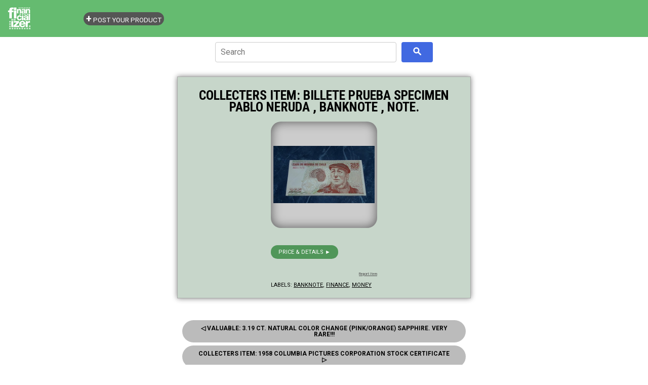

--- FILE ---
content_type: text/html; charset=UTF-8
request_url: https://store.financializer.com/2018/10/collecters-item-billete-prueba-specimen.html
body_size: 4290
content:
<!DOCTYPE html>
<html class='v2' dir='ltr' xmlns='http://www.w3.org/1999/xhtml' xmlns:b='http://www.google.com/2005/gml/b' xmlns:data='http://www.google.com/2005/gml/data' xmlns:expr='http://www.google.com/2005/gml/expr'>
<head>
<link href='https://www.blogger.com/static/v1/widgets/335934321-css_bundle_v2.css' rel='stylesheet' type='text/css'/>
<meta charset='UTF-8'/>
<meta content='width=device-width, initial-scale=1' name='viewport'/>
<!-- -->
<!-- -->
<!-- ALL SAME FOR REST -->
<!-- -->
<!-- -->
<!-- REDIR SPECIFIC LABEL INDEX PAGE -->
<!-- /REDIR SPECIFIC LABEL INDEX PAGE -->
<link href='https://www.financializer.com/favicon.ico' rel='icon' type='image/x-icon'/>
<link href='https://www.financializer.com/favicon.ico' rel='shortcut icon' type='image/x-icon'/>
<!-- -->
<!-- -->
<script async='async' src='https://pagead2.googlesyndication.com/pagead/js/adsbygoogle.js'></script>
<script>
		thsBlg_pg = '';
		disqus_url = 'https://store.financializer.com/2018/10/collecters-item-billete-prueba-specimen.html';
		thsBlg_gtm = 'GTM-K2B4R95'; // IMP here! for valid Blggr Lyot templt, can't remove CDATA from gtm js!
		</script>
<meta content='HyAOc6SUH0Lqi0FoardfgTOnG-NjXUKrY0v6BZSpoPg' name='google-site-verification'/>
<script>
		</script>
<link href='https://store.financializer.com/2018/10/collecters-item-billete-prueba-specimen.html' rel='canonical'/>
<!-- -->
<!-- == -->
<!-- == -->
<script>
			/* <![CDATA[ */
			thsBlg_pg = "itempage";
			/* ]]> */
			</script>
<title>
Collecters Item: Billete Prueba Specimen Pablo Neruda , Banknote , Note. - Money &amp; Finance Store - Financializer
</title>
<meta content=', , Money &amp; Finance Store - Financializer: Collecters Item: Billete Prueba Specimen Pablo Neruda , Banknote , Note..' name='Description'/>
<!-- GENERIC thsBlg -->
<link href='https://i.ebayimg.com/00/s/OTAwWDE2MDA=/z/ik4AAOSwMdZbfKEM/$_12.JPG' rel='image_src'/>
<meta content='https://i.ebayimg.com/00/s/OTAwWDE2MDA=/z/ik4AAOSwMdZbfKEM/$_12.JPG' name='thumbnail'/>
<!-- TWITTER thsBlg -->
<meta content='summary_large_image' name='twitter:card'/>
<meta content='@financializer' name='twitter:site'/>
<meta content='Collecters Item: Billete Prueba Specimen Pablo Neruda , Banknote , Note. - Money &amp; Finance Store - Financializer' name='twitter:title'/>
<meta content='Money &amp; Finance Store - Financializer: Collecters Item: Billete Prueba Specimen Pablo Neruda , Banknote , Note.' name='twitter:description'/>
<meta content='https://i.ebayimg.com/00/s/OTAwWDE2MDA=/z/ik4AAOSwMdZbfKEM/$_12.JPG' name='twitter:image'/>
<!-- FACEBOOK thsBlg -->
<meta content='Money &amp; Finance Store - Financializer' property='og:site_name'/>
<meta content='' property='article:author'/>
<meta content='Collecters Item: Billete Prueba Specimen Pablo Neruda , Banknote , Note. - Money &amp; Finance Store - Financializer' property='og:title'/>
<meta content='Money &amp; Finance Store - Financializer: Collecters Item: Billete Prueba Specimen Pablo Neruda , Banknote , Note.' property='og:description'/>
<meta content='https://i.ebayimg.com/00/s/OTAwWDE2MDA=/z/ik4AAOSwMdZbfKEM/$_12.JPG' property='og:image'/>
<!-- -->
<!-- -->
<!-- -->
<!-- -->
<!-- DO NOT REMOVE -->
<style id='page-skin-1' type='text/css'><!--
/*
*/

--></style>
<!-- /DO NOT REMOVE -->
<!-- -->
<!-- -->
<!-- -->
<style>
		/* BLOGGER OVERRIDES  */
		body .navbar {height: auto!important;}
		#content{margin: 0;}
		#Blog1 {margin:0;}
		/* /BLOGGER OVERRIDES  */
		</style>
<link href='https://cdnjs.cloudflare.com/ajax/libs/normalize/8.0.1/normalize.min.css' rel='stylesheet'/>
<link href='https://www.financializer.com/j/store.css' rel='stylesheet'/>
<!-- -->
<!-- -->
<!-- Google Tag Manager -->
<script>
		/* <![CDATA[ */
		(function(w,d,s,l,i){w[l]=w[l]||[];w[l].push({'gtm.start': new Date().getTime(),event:'gtm.js'});var f=d.getElementsByTagName(s)[0], j=d.createElement(s),dl=l!='dataLayer'?'&l='+l:'';j.async=true;j.src= 'https://www.googletagmanager.com/gtm.js?id='+i+dl;f.parentNode.insertBefore(j,f); })(window,document,'script','dataLayer',thsBlg_gtm);
		/* ]]> */
		</script>
<!-- End Google Tag Manager -->
<link href='https://www.blogger.com/dyn-css/authorization.css?targetBlogID=6873326478658004391&amp;zx=5a9efa2a-d6a4-46f2-9b86-ce5a965bd845' media='none' onload='if(media!=&#39;all&#39;)media=&#39;all&#39;' rel='stylesheet'/><noscript><link href='https://www.blogger.com/dyn-css/authorization.css?targetBlogID=6873326478658004391&amp;zx=5a9efa2a-d6a4-46f2-9b86-ce5a965bd845' rel='stylesheet'/></noscript>
<meta name='google-adsense-platform-account' content='ca-host-pub-1556223355139109'/>
<meta name='google-adsense-platform-domain' content='blogspot.com'/>

</head>
<!--<body></body>-->
<!-- -->
<!-- -->
<!-- -->
<!-- -->
<!-- -->
<!-- -->
<body class='bd_item' data-url='https://store.financializer.com/2018/10/collecters-item-billete-prueba-specimen.html'>
<!-- -->
<!-- -->
<!-- Google Tag Manager (noscript) -->
<noscript><iframe height='0' src='https://www.googletagmanager.com/ns.html?id=GTM-K2B4R95' style='display:none;visibility:hidden' width='0'></iframe></noscript>
<!-- End Google Tag Manager (noscript) -->
<!-- -->
<!-- -->
<!-- -->
<!-- -->
<!-- -->
<!-- -->
<!-- -->
<!-- -->
<!-- -->
<!-- -->
<!-- -->
<!-- -->
<!-- -->
<div class='header no-items section' id='header'></div>
<div class='section' id='content'><div class='widget Blog' data-version='1' id='Blog1'>
<div id='logoheader'>
<div>
<a class='navbar-brand' href='https://store.financializer.com/'><img alt='' src='https://www.financializer.com/img/financializer_logo_header_150x50.png'/></a>
</div>
</div>
<div class='container'>
<div class='row'>
<div class='col-sm-8'>
<div id='cse_container'>
<div id='cse_searchbox'>
</div>
<div id='cse_searchresults'>
</div>
</div>
<div class='panel panel-default'>
<div class='panel-body'>
<div class='postheadline'>
<h1>
Collecters Item: Billete Prueba Specimen Pablo Neruda , Banknote , Note.
</h1>
<x-pdate data-pdate='2018-10-01T16:40:00-04:00' hidden='true'></x-pdate>
</div>
<div class='postbody'>
<div style='clear:both'>
</div>
<h2>Billete Prueba Specimen Pablo Neruda , Banknote , Note.</h2>
<h3><a href="https://rover.ebay.com/rover/1/711-53200-19255-0/1?ff3=2&amp;toolid=10040&amp;campid=5337817697&amp;customid=&amp;lgeo=1&amp;vectorid=229466&amp;item=292753029288" rel="nofollow">Buy NOW</a></h3>
<a href="https://rover.ebay.com/rover/1/711-53200-19255-0/1?ff3=2&amp;toolid=10040&amp;campid=5337817697&amp;customid=&amp;lgeo=1&amp;vectorid=229466&amp;item=292753029288" rel="nofollow"><img src="https://i.ebayimg.com/00/s/OTAwWDE2MDA=/z/ik4AAOSwMdZbfKEM/$_12.JPG" /></a><br />
<a href="https://rover.ebay.com/rover/1/711-53200-19255-0/1?ff3=2&amp;toolid=10040&amp;campid=5337817697&amp;customid=&amp;lgeo=1&amp;vectorid=229466&amp;item=292753029288" rel="nofollow">Buy NOW</a>
<p class='blogger-labels'>
Labels:
<a href='https://store.financializer.com/search/label/banknote' rel='tag'>banknote</a>,
<a href='https://store.financializer.com/search/label/finance' rel='tag'>finance</a>,
<a href='https://store.financializer.com/search/label/money' rel='tag'>money</a>
</p>
</div>
</div>
</div>
<div class='panel panel-default'>
<div class='panel-body'>
<ul class='pager'>
<li class='previous'>
<a href='https://store.financializer.com/2018/10/valuable-319-ct-natural-color-change.html' id='Blog1_blog-pager-newer-link' title='Newer Post'> &#9665; Prev </a>
</li>
<li class='next'>
<a href='https://store.financializer.com/2018/10/collecters-item-1958-columbia-pictures.html' id='Blog1_blog-pager-older-link' title='Older Post'> Next &#9655; </a>
</li>
</ul>
</div>
</div>
</div>
<div class='col-sm-4' id='rightcol'>
<div id='rightbar'></div>
<div id='allLabels'>
</div>
</div>
</div>
<hr/>
<footer>
<div class='well'>
<p class='desc'>
Great deals &amp; ideas for learning, enjoying, collecting or investing.
</p>
<p><i>Disclosure: As an Amazon Associate we earn from qualifying purchases. As an Ebay associate, we earn from qualifying purchases.</i></p>
</div>
<div class='row'>
<div class='col-lg-12'>
<p> &#169;  Money &amp; Finance Store - Financializer</p>
<p><small><a href='https://www.financializer.com/common/privacy.html'>Privacy Policy</a>
</small></p>
</div>
</div>
</footer>
</div>
</div></div>
<!-- -->
<!-- -->
<!-- -->
<!-- -->
<!-- -->
<!-- -->
<script src='https://cdnjs.cloudflare.com/ajax/libs/jquery/3.3.1/jquery.min.js'></script>
<script src='https://www.financializer.com/j/store.js'></script>

<script type="text/javascript" src="https://www.blogger.com/static/v1/widgets/719476776-widgets.js"></script>
<script type='text/javascript'>
window['__wavt'] = 'AOuZoY5S0-zgvxZwO8jhG01CLl11TCmOTA:1769211710489';_WidgetManager._Init('//www.blogger.com/rearrange?blogID\x3d6873326478658004391','//store.financializer.com/2018/10/collecters-item-billete-prueba-specimen.html','6873326478658004391');
_WidgetManager._SetDataContext([{'name': 'blog', 'data': {'blogId': '6873326478658004391', 'title': 'Money \x26amp; Finance Store - Financializer', 'url': 'https://store.financializer.com/2018/10/collecters-item-billete-prueba-specimen.html', 'canonicalUrl': 'https://store.financializer.com/2018/10/collecters-item-billete-prueba-specimen.html', 'homepageUrl': 'https://store.financializer.com/', 'searchUrl': 'https://store.financializer.com/search', 'canonicalHomepageUrl': 'https://store.financializer.com/', 'blogspotFaviconUrl': 'https://store.financializer.com/favicon.ico', 'bloggerUrl': 'https://www.blogger.com', 'hasCustomDomain': true, 'httpsEnabled': true, 'enabledCommentProfileImages': true, 'gPlusViewType': 'FILTERED_POSTMOD', 'adultContent': false, 'analyticsAccountNumber': '', 'encoding': 'UTF-8', 'locale': 'en', 'localeUnderscoreDelimited': 'en', 'languageDirection': 'ltr', 'isPrivate': false, 'isMobile': false, 'isMobileRequest': false, 'mobileClass': '', 'isPrivateBlog': false, 'isDynamicViewsAvailable': true, 'feedLinks': '\x3clink rel\x3d\x22alternate\x22 type\x3d\x22application/atom+xml\x22 title\x3d\x22Money \x26amp; Finance Store - Financializer - Atom\x22 href\x3d\x22https://store.financializer.com/feeds/posts/default\x22 /\x3e\n\x3clink rel\x3d\x22alternate\x22 type\x3d\x22application/rss+xml\x22 title\x3d\x22Money \x26amp; Finance Store - Financializer - RSS\x22 href\x3d\x22https://store.financializer.com/feeds/posts/default?alt\x3drss\x22 /\x3e\n\x3clink rel\x3d\x22service.post\x22 type\x3d\x22application/atom+xml\x22 title\x3d\x22Money \x26amp; Finance Store - Financializer - Atom\x22 href\x3d\x22https://www.blogger.com/feeds/6873326478658004391/posts/default\x22 /\x3e\n\n\x3clink rel\x3d\x22alternate\x22 type\x3d\x22application/atom+xml\x22 title\x3d\x22Money \x26amp; Finance Store - Financializer - Atom\x22 href\x3d\x22https://store.financializer.com/feeds/7254093858611517420/comments/default\x22 /\x3e\n', 'meTag': '', 'adsenseHostId': 'ca-host-pub-1556223355139109', 'adsenseHasAds': false, 'adsenseAutoAds': false, 'boqCommentIframeForm': true, 'loginRedirectParam': '', 'view': '', 'dynamicViewsCommentsSrc': '//www.blogblog.com/dynamicviews/4224c15c4e7c9321/js/comments.js', 'dynamicViewsScriptSrc': '//www.blogblog.com/dynamicviews/00d9e3c56f0dbcee', 'plusOneApiSrc': 'https://apis.google.com/js/platform.js', 'disableGComments': true, 'interstitialAccepted': false, 'sharing': {'platforms': [{'name': 'Get link', 'key': 'link', 'shareMessage': 'Get link', 'target': ''}, {'name': 'Facebook', 'key': 'facebook', 'shareMessage': 'Share to Facebook', 'target': 'facebook'}, {'name': 'BlogThis!', 'key': 'blogThis', 'shareMessage': 'BlogThis!', 'target': 'blog'}, {'name': 'X', 'key': 'twitter', 'shareMessage': 'Share to X', 'target': 'twitter'}, {'name': 'Pinterest', 'key': 'pinterest', 'shareMessage': 'Share to Pinterest', 'target': 'pinterest'}, {'name': 'Email', 'key': 'email', 'shareMessage': 'Email', 'target': 'email'}], 'disableGooglePlus': true, 'googlePlusShareButtonWidth': 0, 'googlePlusBootstrap': '\x3cscript type\x3d\x22text/javascript\x22\x3ewindow.___gcfg \x3d {\x27lang\x27: \x27en\x27};\x3c/script\x3e'}, 'hasCustomJumpLinkMessage': false, 'jumpLinkMessage': 'Read more', 'pageType': 'item', 'postId': '7254093858611517420', 'postImageUrl': 'https://i.ebayimg.com/00/s/OTAwWDE2MDA\x3d/z/ik4AAOSwMdZbfKEM/$_12.JPG', 'pageName': 'Collecters Item: Billete Prueba Specimen Pablo Neruda , Banknote , Note.', 'pageTitle': 'Money \x26amp; Finance Store - Financializer: Collecters Item: Billete Prueba Specimen Pablo Neruda , Banknote , Note.'}}, {'name': 'features', 'data': {}}, {'name': 'messages', 'data': {'edit': 'Edit', 'linkCopiedToClipboard': 'Link copied to clipboard!', 'ok': 'Ok', 'postLink': 'Post Link'}}, {'name': 'template', 'data': {'name': 'custom', 'localizedName': 'Custom', 'isResponsive': false, 'isAlternateRendering': false, 'isCustom': true}}, {'name': 'view', 'data': {'classic': {'name': 'classic', 'url': '?view\x3dclassic'}, 'flipcard': {'name': 'flipcard', 'url': '?view\x3dflipcard'}, 'magazine': {'name': 'magazine', 'url': '?view\x3dmagazine'}, 'mosaic': {'name': 'mosaic', 'url': '?view\x3dmosaic'}, 'sidebar': {'name': 'sidebar', 'url': '?view\x3dsidebar'}, 'snapshot': {'name': 'snapshot', 'url': '?view\x3dsnapshot'}, 'timeslide': {'name': 'timeslide', 'url': '?view\x3dtimeslide'}, 'isMobile': false, 'title': 'Collecters Item: Billete Prueba Specimen Pablo Neruda , Banknote , Note.', 'description': 'Billete Prueba Specimen Pablo Neruda , Banknote , Note.  Buy NOW   Buy NOW  ', 'featuredImage': 'https://lh3.googleusercontent.com/blogger_img_proxy/AEn0k_trqgm4bGKhSf1n1zdDIcbnW3Yq_xRv0xSkfTsZkeZ-F6YMDSLgOAWek-OvjWvgscCZl5WUNWJK4EN40rNOcUhHMO5OReYzf0nx0Ixpxhdklg633Kcu9_gxkWWmMq2di_qjboxQ43s', 'url': 'https://store.financializer.com/2018/10/collecters-item-billete-prueba-specimen.html', 'type': 'item', 'isSingleItem': true, 'isMultipleItems': false, 'isError': false, 'isPage': false, 'isPost': true, 'isHomepage': false, 'isArchive': false, 'isLabelSearch': false, 'postId': 7254093858611517420}}]);
_WidgetManager._RegisterWidget('_BlogView', new _WidgetInfo('Blog1', 'content', document.getElementById('Blog1'), {'cmtInteractionsEnabled': false, 'lightboxEnabled': true, 'lightboxModuleUrl': 'https://www.blogger.com/static/v1/jsbin/3314219954-lbx.js', 'lightboxCssUrl': 'https://www.blogger.com/static/v1/v-css/828616780-lightbox_bundle.css'}, 'displayModeFull'));
</script>
</body>
</html>

--- FILE ---
content_type: text/html; charset=utf-8
request_url: https://www.google.com/recaptcha/api2/aframe
body_size: 266
content:
<!DOCTYPE HTML><html><head><meta http-equiv="content-type" content="text/html; charset=UTF-8"></head><body><script nonce="Zd-bFx-E2h342_CKbPn8eA">/** Anti-fraud and anti-abuse applications only. See google.com/recaptcha */ try{var clients={'sodar':'https://pagead2.googlesyndication.com/pagead/sodar?'};window.addEventListener("message",function(a){try{if(a.source===window.parent){var b=JSON.parse(a.data);var c=clients[b['id']];if(c){var d=document.createElement('img');d.src=c+b['params']+'&rc='+(localStorage.getItem("rc::a")?sessionStorage.getItem("rc::b"):"");window.document.body.appendChild(d);sessionStorage.setItem("rc::e",parseInt(sessionStorage.getItem("rc::e")||0)+1);localStorage.setItem("rc::h",'1769211713481');}}}catch(b){}});window.parent.postMessage("_grecaptcha_ready", "*");}catch(b){}</script></body></html>

--- FILE ---
content_type: text/javascript; charset=UTF-8
request_url: https://store.financializer.com/feeds/posts/summary?alt=json-in-script&path=%2F2018%2F10%2Fvaluable-319-ct-natural-color-change.html&callback=cb_Blog1_blog_pager_newer_link
body_size: 919
content:
// API callback
cb_Blog1_blog_pager_newer_link({"version":"1.0","encoding":"UTF-8","feed":{"xmlns":"http://www.w3.org/2005/Atom","xmlns$openSearch":"http://a9.com/-/spec/opensearchrss/1.0/","xmlns$blogger":"http://schemas.google.com/blogger/2008","xmlns$georss":"http://www.georss.org/georss","xmlns$gd":"http://schemas.google.com/g/2005","xmlns$thr":"http://purl.org/syndication/thread/1.0","id":{"$t":"tag:blogger.com,1999:blog-6873326478658004391"},"updated":{"$t":"2026-01-23T18:09:04.874-05:00"},"category":[{"term":"finance"},{"term":"collectible"},{"term":"money"},{"term":"coin"},{"term":"banknote"},{"term":"stock-bond"},{"term":"antique"},{"term":"stamp"},{"term":"book"},{"term":"watch"},{"term":"gemstone"},{"term":"bullion"},{"term":"virtual-currency"},{"term":"comic"},{"term":"bead"},{"term":"investing"},{"term":" coin"},{"term":"international"},{"term":"ebook"},{"term":"women"},{"term":" bullion"},{"term":" stamp"},{"term":" money"},{"term":"crystal"},{"term":"fashion"},{"term":" gemstone"},{"term":" book"},{"term":" investing"},{"term":"computer"},{"term":"vintage"}],"title":{"type":"text","$t":"Money \u0026amp; Finance Store - Financializer"},"subtitle":{"type":"html","$t":"Great deals \u0026amp; ideas for learning, enjoying, collecting or investing."},"link":[{"rel":"http://schemas.google.com/g/2005#feed","type":"application/atom+xml","href":"https:\/\/store.financializer.com\/feeds\/posts\/summary"},{"rel":"self","type":"application/atom+xml","href":"https:\/\/www.blogger.com\/feeds\/6873326478658004391\/posts\/summary?alt=json-in-script\u0026path=%2F2018%2F10%2Fvaluable-319-ct-natural-color-change.html"},{"rel":"alternate","type":"text/html","href":"https:\/\/store.financializer.com\/"},{"rel":"hub","href":"http://pubsubhubbub.appspot.com/"}],"author":[{"name":{"$t":"Admin"},"uri":{"$t":"http:\/\/www.blogger.com\/profile\/12538605218149049450"},"email":{"$t":"noreply@blogger.com"},"gd$image":{"rel":"http://schemas.google.com/g/2005#thumbnail","width":"16","height":"16","src":"https:\/\/img1.blogblog.com\/img\/b16-rounded.gif"}}],"generator":{"version":"7.00","uri":"http://www.blogger.com","$t":"Blogger"},"openSearch$startIndex":{"$t":"1"},"openSearch$itemsPerPage":{"$t":"25"},"entry":[{"id":{"$t":"tag:blogger.com,1999:blog-6873326478658004391.post-6504843372073828081"},"published":{"$t":"2018-10-01T19:24:00.001-04:00"},"updated":{"$t":"2018-10-01T19:24:24.618-04:00"},"category":[{"scheme":"http://www.blogger.com/atom/ns#","term":"collectible"},{"scheme":"http://www.blogger.com/atom/ns#","term":"gemstone"}],"title":{"type":"text","$t":"Valuable: 3.19 Ct. Natural Color Change (Pink\/orange) Sapphire. Very Rare!!!"},"summary":{"type":"text","$t":"3.19 Ct. Natural Color Change (Pink\/orange) Sapphire. Very Rare!!!\nBuy NOW\n\nBuy NOW\n"},"link":[{"rel":"edit","type":"application/atom+xml","href":"https:\/\/www.blogger.com\/feeds\/6873326478658004391\/posts\/default\/6504843372073828081"},{"rel":"self","type":"application/atom+xml","href":"https:\/\/www.blogger.com\/feeds\/6873326478658004391\/posts\/default\/6504843372073828081"},{"rel":"alternate","type":"text/html","href":"https:\/\/store.financializer.com\/2018\/10\/valuable-319-ct-natural-color-change.html","title":"Valuable: 3.19 Ct. Natural Color Change (Pink\/orange) Sapphire. Very Rare!!!"}],"author":[{"name":{"$t":"Admin"},"uri":{"$t":"http:\/\/www.blogger.com\/profile\/12538605218149049450"},"email":{"$t":"noreply@blogger.com"},"gd$image":{"rel":"http://schemas.google.com/g/2005#thumbnail","width":"16","height":"16","src":"https:\/\/img1.blogblog.com\/img\/b16-rounded.gif"}}]}]}});